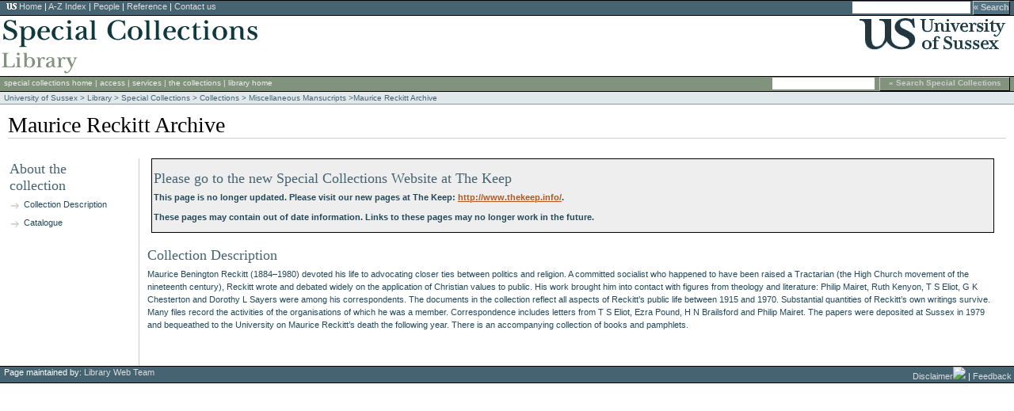

--- FILE ---
content_type: text/html
request_url: https://www.sussex.ac.uk/library/speccoll/collection_descriptions/reckitt.html
body_size: 2751
content:
<?xml version="1.0" encoding="ISO-8859-1"?>

<!DOCTYPE html PUBLIC "-//W3C//DTD XHTML 1.0 Transitional//EN"
"http://www.w3.org/TR/xhtml1/DTD/xhtml1-transitional.dtd">

<html xmlns="http://www.w3.org/1999/xhtml">
<head>
    <!--Standard departmental template v1.06, 30/7/04-->
	
	<title>University of Sussex Library Special Collections: Maurice Reckitt Archive</title>
	<meta http-equiv="Content-Type" content="text/html; charset=iso-8859-1" />
    <link href="/library/assets/includes/css/minimal.css" rel="stylesheet" type="text/css" />
    <style type="text/css" media="all">
    @import url("/library/assets/includes/css/standard.css");
    @import url("/library/assets/includes/css/data_table.css");
     @import url("/library/assets/includes/css/standard_department.css");
	@import url("/library/assets/includes/css/library.css");
    div.departmentalBar, div.departmentalBar span.left, div.departmentalBar span.right {background-color:#81937D;}
    input.deptSubmit {background-color:#81937D;}
    div.departmentalBar, div.departmentalBar a, div.departmentalBar a:visited {color: #EEE;}
    div.departmentalBar a:hover, div.departmentalBar a:active {color: #FFF;}
	/* two lines added as we have no left or right columns */
	#contentInner {border-right:0px;}
    #content {margin-right:10px;}

    </style>
    
</head>

<body>

<div class="slateBar">
    <form method="post" action="/USIS/quicksearch/results_redesign.php">
        <span class="left"><a href="/"><img src="/library/assets/includes/images/uninav_US.gif" alt="US mini logo" width="13" height="8" hspace="3" border="0" />Home</a> | <a href="/a.html">A-Z Index</a> | <a href="/people.html">People</a> |  <a href="/reference.html">Reference</a> | <a href="/about/contactus.html">Contact us</a></span>
        <span class="right"><input name="search_string" class="search" size="20" /><input type="submit" class="uniSubmit" value="&laquo; Search" /></span>
        <div class="spacer"></div>
    </form>
</div>

<div>
    <span style="text-align:left;float:left;"><img src="../images/spec_coll_logo.gif" alt="Special Collections : Library" height="76" width="330" /></span>
    <span class="sussexLogo" style="text-align:right;float:right;"><a href="/"><img src="/library/assets/includes/images/small_logo.gif" alt="University of Sussex" height="40" width="185" /></a></span>
    <div class="spacer"></div>
</div>

<div class="departmentalBar">

      <span class="left"><a href="http://www.sussex.ac.uk/library/speccoll/index.html">special collections home</a> | <a href="http://www.sussex.ac.uk/library/speccoll/access.html">access </a>| <a href="http://www.sussex.ac.uk/library/speccoll/services.html">services</a> | <a href="http://www.sussex.ac.uk/library/speccoll/collections.html">the collections</a> | <a href="http://www.sussex.ac.uk/library/">library home

        </a> </span>


<span class="right">
		
		
		
		 	<!-- Search Google -->
	<FORM method=GET action=http://www.google.com/u/sussexlibrary>
	<INPUT TYPE=text name=q size=20 maxlength=255 value="" class="search" />
	<INPUT type=submit name=sa class="scSubmit" value="&laquo; Search Special Collections" />
	<input type=hidden name=domains value="www.sussex.ac.uk" />
	<input type=hidden name=sitesearch value="" />
	<input type=hidden name=sitesearch value="www.sussex.ac.uk" /> 
	<input type=hidden name=hq value="inurl:www.sussex.ac.uk/library/speccoll" />
	</FORM>
	<!-- Search Google -->
		
		</span>
	

        <div class="spacer"></div>
    
</div>

<div class="breadcrumbBar">
    <a href="http://www.sussex.ac.uk/">University of Sussex</a> &gt; <a href="http://www.sussex.ac.uk/library/">Library</a> &gt; <a href="../index.html">Special
    Collections</a>                &gt;  <a href="../collections.html">Collections</a>           &gt; <a href="../collection_introductions/miscmss.html">Miscellaneous
    Mansucripts</a> &gt;<a href="reckitt.html">Maurice
    Reckitt Archive</a> </div>

<!-- template used to start here. this comment is here so that it can be used in find/replace! -->
<div class="titleBar">
  <h1 class="sectionTitle">Maurice Reckitt Archive</h1>
</div>
<div id="wrapper">
  <div id="container">
    <div id="content">
	<div id="leftNav">
                <h3>About the <br />collection</h3>
                <div class="sidebar_link_wrapper"></div>
                <div class="sidebar_link_wrapper"><a href="reckitt.html">Collection Description</a></div>
                <div class="sidebar_link_wrapper"><a href="../collection_catalogues/reckitt.html">Catalogue</a></div>
                <div class="sidebar_link_wrapper"></div>
      </div>
      <div id="contentInner">
 
<!-- no longer updated -->
      <div class="blueboxalert">
      <h3>Please go to the new Special Collections Website at The Keep</h3>
      <p>This page is no longer updated. Please visit our new pages at The Keep: <a href="http://www.thekeep.info/">http://www.thekeep.info/</a>.</p>
      <p>These pages may contain out of date information. Links to these pages may no longer work in the future.</p>

</div>
        <h3 style="padding-top:3px;">Collection Description</h3>
        <p>Maurice Benington Reckitt (1884&#8211;1980) devoted his life to advocating
          closer ties between politics and religion. A committed socialist who
          happened to have been raised a Tractarian (the High Church movement
          of the nineteenth century), Reckitt wrote and debated widely on the
          application of Christian values to public. His work brought him into
          contact with figures from theology and literature: Philip Mairet, Ruth
          Kenyon, T S Eliot, G K Chesterton and Dorothy L Sayers were among his
          correspondents. The documents in the collection reflect all aspects
          of Reckitt&#8217;s public life between 1915 and 1970. Substantial quantities
          of Reckitt&#8217;s own writings survive. Many files record the activities
          of the organisations of which he was a member. Correspondence includes
          letters from T S Eliot, Ezra Pound, H N Brailsford and Philip Mairet.
          The papers were deposited at Sussex in 1979 and bequeathed to the University
          on Maurice Reckitt&#8217;s death the following year. There is an accompanying
          collection of books and pamphlets.<br />
        </p>
        <p>&nbsp;
        </p>
        <!--  -->
      </div>
    </div>
  </div>

  <div class="spacer"></div>
</div>

<div class="slateBar">
    <span class="left">Page maintained by: <a href="mailto:library@sussex.ac.uk">Library
    Web Team</a></span>
    <span class="right"><a href="/about/disclaimer.html">Disclaimer</a><img src="http://www.lib.sussex.ac.uk/dot.gif" width="1" height="1" alt=" " /> | <a href="mailto:library.specialcoll@sussex.ac.uk">Feedback</a></span>
    <div class="spacer"></div>
</div>
<!-- google analytics -->
<script type="text/javascript">
var gaJsHost = (("https:" == document.location.protocol) ? "https://ssl." : "http://www.");
document.write(unescape("%3Cscript src='" + gaJsHost + "google-analytics.com/ga.js' type='text/javascript'%3E%3C/script%3E"));
</script>
<script type="text/javascript">
var pageTracker = _gat._getTracker("UA-5692000-1");
pageTracker._trackPageview();
</script>    
</body>
</html>

--- FILE ---
content_type: text/css
request_url: https://www.sussex.ac.uk/library/assets/includes/css/minimal.css
body_size: 393
content:
/*main styles*/
html, form, body, table {
    margin:0;
    padding:0;
}

body {
    color:black;
    background-color:white; 
    font-family:Verdana,Arial,Helvetica,sans-serif;
}

table {
    width:100%;
    font-size:1em;
}

table td {
    padding:0px;
    border-width:0;
    vertical-align:top;
}

div.spacer {
clear:both;
}

hr {
clear:both;
visibility:hidden;
}

a {
    color:#456370;
}

/*Netscape 4 special rules, over-ridden in standard.css*/

/*Netscape 4 disregards inheritance rules more often than not*/
td, span, a {font-family: Verdana,Arial,Helvetica,sans-serif;}

/*hide graphics and captions in Netscape 4*/
img,.photo p {
    display:none;
} 







--- FILE ---
content_type: text/css
request_url: https://www.sussex.ac.uk/library/assets/includes/css/standard.css
body_size: 1317
content:
/*main styles*/
body {line-height:1.4em;font-size:70%;}
table td {padding:0px;border-width:0;vertical-align:top;}
div.spacer {clear:both;}
hr {clear:both;visibility:hidden;}
p.first {margin-top:0;padding-top:0}
img,.photo p  {display:inline;} 

p, li {
    font-size:1em;
    color: #244857;
    line-height:1.5em;
}

p {
    padding:0px 0 9px 0;
    margin: 0;
}

a {
    color:#B7551A;
    text-decoration:none;
}

a:visited {
    color: #8E4D42;
}

a:hover, a:active {
    text-decoration:underline;
    color:#000;
}

/*underline inline links*/
p a {text-decoration:underline;}

h1 {
    font:2.6em georgia,serif;
    padding: 15px 0 0 0px;
    vertical-align:bottom;
    margin:0;
}

h2 {
    font: 2.2em georgia,serif;
    padding: 10px 0 0 0px;
    vertical-align:bottom;
    margin:0;
}

h3 {
	font:normal 1.6em georgia,serif;
    padding:12px 0 5px 0px;
    margin:0;
    color:#456370;
}

h1 a, h2 a, h3 a {font-family:georgia,serif;}

h4 {
    font-weight:bold;
    font-size:1em;
    margin:0;
    padding:7px 0 0 0;
    color:#456370;
}

/*Page Headers*/
h1.pageHeader, h2.pageHeader {
    padding:0 0 3px 3px;
    color:#666;
}

h1.pageHeader {margin-top: -4px;}

.sussexLogo{text-align:right;background-color:#fff;}
.sussexLogo img{border:0;margin:3px 10px 0 20px;}


/* Universal nav bar - 'sussex slate' table row */
div.slateBar {
	background-color: #456370;
	border-top: solid 1px #000;
	border-bottom: solid 1px #000;
    color: #FFF;
	padding: 0 3px 0 5px;
    font-size:1em;
}

div.slateBar a, div.slateBar a:visited {
	color: #ddd;
}

div.slateBar a:hover, div.slateBar a:active {
    color:#fff;
}

/*nav bar, left, right alignments*/
div.slateBar span.left {text-align:left;float:left;background-color:#456370;}
div.slateBar span.right {text-align:right;float:right;background-color:#456370;}

/*breadcrumb bar*/
div.breadcrumbBar {
	background-color: #E1E8EB;
    border-bottom: solid 1px #999;
    color: #456370;
    padding-left:5px;
    font-size:0.9em;
}

div.breadcrumbBar a, div.breadcrumbBar a:visited {
	color: #456370;
}

/* search boxes */
input.search {
	color:#000;
    background-color:#fff;
    padding:0 1px 1px 1px;
    margin:1px 1px 1px 0;
    border:0;
    vertical-align:top;
    font-size:1em;
    height:14px;
}

input.uniSubmit {
    font: bold 1em verdana,arial,sans-serif;
    padding: 0px 0 3px 0;
    height: 18px;
    background-color: #517584;
    border-top: solid 1px #ccc;
    border-left: solid 1px #ccc;
    border-right: solid 1px black;
    border-bottom: solid 1px black;
    color: #ccc;
    margin: 0px 2px 0px 2px;
    cursor: pointer;
}


/*rollover sidebar links*/
div.sidebar_link_wrapper {
    background: url(images/sidenav_background.gif) -250px 0px no-repeat;
}

div.sidebar_link_wrapper a, div.sidebar_link_wrapper a:visited {
    display:block;
    color:#244857;
    padding:3px 0px 5px 30px; 
    margin:0;
    background: url(images/sidenav_background.gif) 0px 0px no-repeat;
}

div.sidebar_link_wrapper a:hover, div.sidebar_link_wrapper a:active {
    background-image:none;
    text-decoration:none;
}

ul {
    margin-top: 3px;
    margin-bottom: 3px;
}

li {
    padding-bottom:5px;
}


div.photo {
    margin:12px
}
                
div.photo p {
    font-size:0.9em;
    color:#669;
    margin:0; 
    padding:0
}  

div.photo img {
    border: 1px solid black;
}

/*Feature content*/
div.highlight {
    float:right;
    width:180px;
    margin:0 0 10px 10px;
}
div.highlightBar {
    background-color:#0070B2;
    color:white;
    font-weight:bold;
    padding:2px 0 2px 2px;
}

div.highlightText {color:#0070B2;}


table.noBorders, 
table.noBorders tr, 
table.noBorders th,
table.noBorders td { 
	border:0px;
}

table.allBorders {
	border-collapse: collapse;
	border: 1px solid #bbb;
}

table.allBorders tr,
table.allBorders th,
table.allBorders td {
	border: 1px solid #bbb;
}


--- FILE ---
content_type: text/css
request_url: https://www.sussex.ac.uk/library/assets/includes/css/data_table.css
body_size: 246
content:
/*Generic data table styles*/

table {
    /* width:auto; */
    border-left:solid 1px #bbb;
    border-top:solid 1px #bbb;
    border-bottom:solid 1px #bbb;
}

table td,th {
    padding:4px 6px 4px 6px;
    color: #244857;
    line-height:1.4em;
    border-right:solid 1px #bbb;
	
}

table th {
    background-color:#456370;
    border-right:solid 1px #456370;
    color: #fff;
    text-align:left;
}

table tr.odd {
    background-color:#E1E8EB;
}

table tr {
	border-bottom:solid 1px #bbb;
}

--- FILE ---
content_type: text/css
request_url: https://www.sussex.ac.uk/library/assets/includes/css/standard_department.css
body_size: 705
content:
input.deptSubmit {
    font: bold 1em verdana,arial,sans-serif;
    padding: 0px 0 3px 0;
    height: 18px;
    background-color: #a44;
    border-top: solid 1px #ccc;
    border-left: solid 1px #ccc;
    border-right: solid 1px black;
    border-bottom: solid 1px black;
    color: #ccc;
    margin: 0px 2px 0px 2px;
    cursor: pointer;
    width:135px;
}

/*section title*/
h1.sectionTitle {
    font-size: 2.5em;
    margin:10px 10px 20px 10px;
    padding:0;
    border-bottom:#ccc 1px solid;
    margin-bottom:20px;
}

/*departmental bar*/
div.departmentalBar {
	background-color: #933;
	border-top: solid 1px #000;
    border-bottom: solid 1px #000;
    color: #EEE;
    padding:0px 3px 0 5px;
    font-size:0.9em;
}

div.departmentalBar a, div.departmentalBar a:visited {
	color: #EEE;
}

div.departmentalBar a:hover, div.departmentalBar a:active {
    color: #FFF;
}

div.departmentalBar span.left {text-align:left;float:left;background-color:#933;}
div.departmentalBar span.right {text-align:right;float:right;background-color:#933;}


#container {
  width: 100%;
  float: left;
  margin-right: -175px;
}


#leftNav {
    float:left; 
    width:175px;
}

#rightNav {
    float:right; 
    width:175px;
}

#content {
    margin-right:175px;
}

#contentInner {
    margin-left:175px;
    border-right: 1px solid #ccc;
    border-left: 1px solid #ccc;
    padding: 0px 10px 10px 10px;
}

#leftNav h3, #rightNav h3 {
	padding: 3px 3px 3px 12px;
}

/* item content text */
.newsContent {
	border-top: 1px solid #bbb;
    padding-top:7px;
    line-height:1.5em;
}

.newsImg {
	margin: 4px 1px 4px 4px;
    float:right;
    border:#000 1px solid;
}

span.newsTeaser a, span.newsTeaser a:visited {
    color:#244857;
}

span.newsTeaser a:hover {
    text-decoration: none;
    color:#000;
}

span.hpneTeaser {
	font-size: 0.8em;
	background-color: transparent;
}

hr.show {
	visibility: visible;
}


--- FILE ---
content_type: text/css
request_url: https://www.sussex.ac.uk/library/assets/includes/css/library.css
body_size: 2196
content:
/* for info, this is for really really really old webpages */

/* these set the colour of our departmental bar (at the top) though most pages have this set within

	the page */

div.departmentalBar, div.departmentalBar span.left, div.departmentalBar span.right {background-color:#81937D;}

input.deptSubmit {background-color:#81937D;color:#EEE;}

div.departmentalBar, div.departmentalBar a, div.departmentalBar a:visited {color: #EEE;}

div.departmentalBar a:hover, div.departmentalBar a:active {color: #FFF;}


/* ############################################################################
   page layout
   */


/* use class="fixedwidth800" to make the centre of a page fixed width 800 */

.fixedwidthpage800 {
		max-width: 800px;
		margin: 0 auto;
}



.fixedwidthpage {
		max-width: 830px;
		margin: 0 auto;
}

#wide_fixedwidth {
		padding:0px;
		margin:0px;
		max-width:880px;
	}


/* by default, bullet points use the arrow */
li.arrow {
    padding:0px 0 10px 4px;
    list-style-position:outside;
    list-style-image: url(images/arrow.gif);
}



ul li {
	padding:0px 0 10px 4px;
	list-style-position:outside;
	list-style-image: url(images/arrow.gif);
}


li.normal {
	list-style-type: disc;
	list-style-image: none;
	padding: 0;
}



/* ok in people wrap the core of page in increasefont then it will pick up these */
.increasefont p, .increasefont ol, .increasefont tr {
	font-size:1.1em;
	line-height:1.5em;
}

.increasefont {
	font-size:1.1em;
	line-height:1.5em;
}
 

 /* this should work but doesn't under IE6 */
.XXXincreasefont > ul  {font-size:1.1em;} 

.increasefont ul li  {font-size:12px;} 



/* for intranet, but maybe useful elsewhere, shows hr tag */

hr {
	clear:none;
	visibility:visible;
	border: 0;
	width: 80%;
	}



/* #### Boxes. you can never have too many boxes. especially blue ones! */
.box1 {
	background-color: #E1E8EB;
	border: medium none;
	height: auto;
	width: auto;
	padding: 10px;
	margin: 10px;
	float: none;
}


/* has a nice blue border around it */
.box {
	border: 2px solid #003366;
	margin: 5px 5px 15px;
	background-color:#E1E8EB;
	padding: 2px;
}



.clearbox {	
	border: medium none;
	height: auto;
	width: auto;
	padding: 10px;
	margin: 10px;
	float: none;
}



/* blue box 200width on right hand side */
.boxright {
	/* background-color: #DDDDFF; */
	background-color:#E1E8EB;
	border: 1px solid #999999;
	width: 200px;
	padding: 4px;
	margin: 3px;
	float: right;
}



/* box designed for length of window, to go around a message at the top */
.blueboxalert {
	border:1px solid #000000;
	margin: 5px; margin-bottom: 15px; 
	float: center; 
	background-color: #eeeeee;	
	padding: 2px; font-weight: bold;
}


/* useful for action buttons */
.bigSubmit {
    padding: 10px 25px 10px 25px;
    hheight: 18px;
    background-color:#e1e8eb;
    border-top: solid 1px #ccc;
    border-left: solid 1px #ccc;
    border-right: solid 1px #ccc;
    border-bottom: solid 1px #ccc;
    margin: 0px 5px 0px 5px;
    cursor: pointer;
    width: 500px;
	ffont-weight: bold;
	font-size: 160%;
	color: EEEEEE;
}

.bigSubmit a {text-decoration:none; color:black; }

.bigSubmit:hover {
	background-color: #cfc6c9;
}

h2 {
    font: 2.0em georgia,serif;
    padding: 10px 0 0 0px;
    vertical-align:bottom;
    margin:0;
}





/* ######### Below here are page specific stuff such as elib and library review */





/* ############################################################## */

/* for library review pages added Sept 2007 */

.review_left {
	padding: 4px;
	margin: 7px;
	float: left;
	width: 40%;	
	min-width: 150px;
}



.review_right {
	padding: 4px;
	margin: 7px;
	float: right;
	width: 40%;
	min-width: 150px;
}



/* ##################################################*/

/* Electronic library,  */



/* These do the pop up boxes when you hover over the left hand menu */

div#elib_descrip_links {
	font-weight: bold;
}



div#elib_descrip_links {z-index: 100;}

div#elib_descrip_linkss a {display: block; text-align: center; font: bold 1em sans-serif; 
   padding: 5px 10px; margin: 0 0 1px; border-width: 0; 
   text-decoration: none; color: #FFC; background: #444;
   border-right: 5px solid #505050;}



	/* needed for IE */

   div#elib_descrip_links a:hover {
   background-color:#E1E8EB;}



div#elib_descrip_links a span {display: none;}

div#elib_descrip_links a:hover span {
	display: block;
	background-color:#FFFFFF;
	position: absolute; 
	top: 190px; 
	left: 200px; 
	width: 250px;
	height:100px;
    padding: 20px; 
   margin: 20px; 
   z-index: 100;
   font-weight:bold;
   font-size:12px;
   border: medium solid #ccc;

}

/* ############# End of Electronic Library code */





/* ################# when asking for feedback on a page (normally because we want to delete it!) */
/* Reviewing a webpage message box */

.reviewbox {
	background-color: #FFFF66;
	border-top-width: 2px;
	border-right-width: 2px;
	border-bottom-width: 2px;
	border-left-width: 2px;
	border-top-color: #FF0000;
	border-right-color: #FF0000;
	border-bottom-color: #FF0000;
	border-left-color: #FF0000;
	margin: 0px auto;
	padding: 5px;
	width: 600px;
	margin: 0px auto;
}

.review_largetext {
	font-size: 150%;
	font-weight: bold;
	color: #000000;
}



/* for Special Collections as they need a wider search button */
input.scSubmit {
    font: bold 1em verdana,arial,sans-serif;
    padding: 0px 0 3px 0;
    height: 18px;
    background-color: #a44;
    border-top: solid 1px #ccc;
    border-left: solid 1px #ccc;
    border-right: solid 1px black;
    border-bottom: solid 1px black;
    color: #ccc;
    margin: 0px 2px 0px 2px;
    cursor: pointer;
    width:165px;
	background-color:#81937D;
}


/* two column layout, mainly for research pages */
#lib_two_column {
	width: 100%;	
}

#lib_twocol_left {
	padding: 3px;
	float: left;
	width: 49%;
}

#lib_twocol_right {
	padding: 3px;
	float: right;
	width: 49%;
}


/* ############################################ */
/* odds and sods, some of which I'm not sure why they are here */
/* from main_menu.css */
div.descriptor {
    padding:0px 0 8px 0;
}


/* not sure why this is here
table.layout a {font-weight:bold;}
*/


h3.standard_block {
    padding:6px 0 0 23px;
}




/* ######################################## */
/* RSS feed */
uk.rssbullets {
	margin-left: 0; padding-left: 1.2em;
}


.rssfooter {
	text-align: center;
	position: absolute;
	bottom: 0;
}


.rsstitle {
	text-align: center;
}


li.rssbulletitem {
	list-style-type: disc;
	list-style-image: none;
	padding: 0;
}

